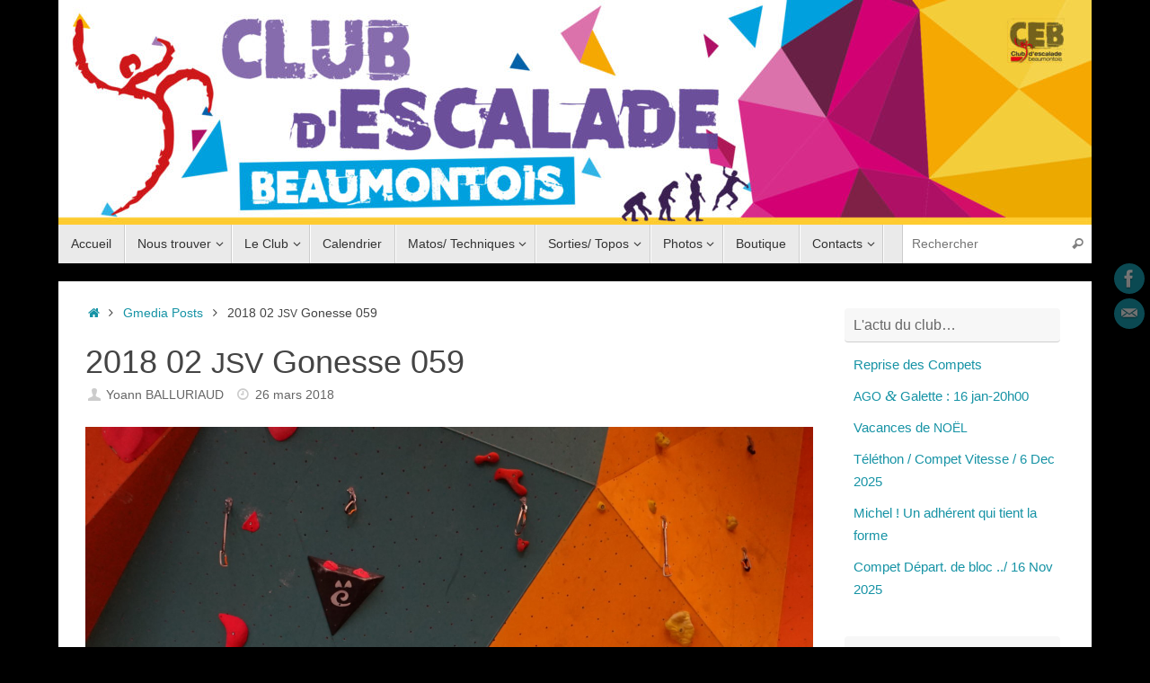

--- FILE ---
content_type: text/html; charset=UTF-8
request_url: https://www.ceb-escalade.fr/gmedia/2018_02_jsv_gonesse_059-jpg/
body_size: 14085
content:
<!DOCTYPE html>
<html lang="fr-FR">
<head>
<meta name="viewport" content="width=device-width, user-scalable=yes, initial-scale=1.0, minimum-scale=1.0, maximum-scale=3.0">
<meta http-equiv="Content-Type" content="text/html; charset=UTF-8" />
<link rel="profile" href="http://gmpg.org/xfn/11" />
<link rel="pingback" href="https://www.ceb-escalade.fr/xmlrpc.php" />
<meta name='robots' content='index, follow, max-image-preview:large, max-snippet:-1, max-video-preview:-1' />

	<!-- This site is optimized with the Yoast SEO plugin v26.7 - https://yoast.com/wordpress/plugins/seo/ -->
	<title>2018 02 JSV Gonesse 059 - CEB Escalade</title>
	<link rel="canonical" href="https://www.ceb-escalade.fr/gmedia/2018_02_jsv_gonesse_059-jpg/" />
	<meta property="og:locale" content="fr_FR" />
	<meta property="og:type" content="article" />
	<meta property="og:title" content="2018 02 JSV Gonesse 059 - CEB Escalade" />
	<meta property="og:url" content="https://www.ceb-escalade.fr/gmedia/2018_02_jsv_gonesse_059-jpg/" />
	<meta property="og:site_name" content="CEB Escalade" />
	<meta property="article:publisher" content="https://www.facebook.com/ceb.95260?fref=ts" />
	<meta name="twitter:card" content="summary_large_image" />
	<meta name="twitter:description" content="Suite…" />
	<script type="application/ld+json" class="yoast-schema-graph">{"@context":"https://schema.org","@graph":[{"@type":"WebPage","@id":"https://www.ceb-escalade.fr/gmedia/2018_02_jsv_gonesse_059-jpg/","url":"https://www.ceb-escalade.fr/gmedia/2018_02_jsv_gonesse_059-jpg/","name":"2018 02 JSV Gonesse 059 - CEB Escalade","isPartOf":{"@id":"https://www.ceb-escalade.fr/#website"},"datePublished":"2018-03-26T12:09:32+00:00","breadcrumb":{"@id":"https://www.ceb-escalade.fr/gmedia/2018_02_jsv_gonesse_059-jpg/#breadcrumb"},"inLanguage":"fr-FR","potentialAction":[{"@type":"ReadAction","target":["https://www.ceb-escalade.fr/gmedia/2018_02_jsv_gonesse_059-jpg/"]}]},{"@type":"BreadcrumbList","@id":"https://www.ceb-escalade.fr/gmedia/2018_02_jsv_gonesse_059-jpg/#breadcrumb","itemListElement":[{"@type":"ListItem","position":1,"name":"Accueil","item":"https://www.ceb-escalade.fr/"},{"@type":"ListItem","position":2,"name":"Gmedia Posts","item":"https://www.ceb-escalade.fr/gmedia/"},{"@type":"ListItem","position":3,"name":"2018 02 JSV Gonesse 059"}]},{"@type":"WebSite","@id":"https://www.ceb-escalade.fr/#website","url":"https://www.ceb-escalade.fr/","name":"CEB Escalade","description":"Club d&#039;Escalade de Beaumont sur Oise","publisher":{"@id":"https://www.ceb-escalade.fr/#organization"},"alternateName":"Club d'Escalade Beaumontois CEB","potentialAction":[{"@type":"SearchAction","target":{"@type":"EntryPoint","urlTemplate":"https://www.ceb-escalade.fr/?s={search_term_string}"},"query-input":{"@type":"PropertyValueSpecification","valueRequired":true,"valueName":"search_term_string"}}],"inLanguage":"fr-FR"},{"@type":"Organization","@id":"https://www.ceb-escalade.fr/#organization","name":"CEB","url":"https://www.ceb-escalade.fr/","logo":{"@type":"ImageObject","inLanguage":"fr-FR","@id":"https://www.ceb-escalade.fr/#/schema/logo/image/","url":"https://www.ceb-escalade.fr/wp-content/uploads/2016/10/favicon.jpg","contentUrl":"https://www.ceb-escalade.fr/wp-content/uploads/2016/10/favicon.jpg","width":16,"height":16,"caption":"CEB"},"image":{"@id":"https://www.ceb-escalade.fr/#/schema/logo/image/"},"sameAs":["https://www.facebook.com/ceb.95260?fref=ts"]}]}</script>
	<!-- / Yoast SEO plugin. -->


<link rel='dns-prefetch' href='//www.googletagmanager.com' />
<link rel="alternate" type="application/rss+xml" title="CEB Escalade &raquo; Flux" href="https://www.ceb-escalade.fr/feed/" />
<link rel="alternate" type="application/rss+xml" title="CEB Escalade &raquo; Flux des commentaires" href="https://www.ceb-escalade.fr/comments/feed/" />
		<!-- Gmedia Open Graph Meta Image -->
		<meta property="og:title" content="2018 02 JSV Gonesse 059"/>
		<meta property="og:description" content="Club d&#039;Escalade de Beaumont sur Oise"/>
		<meta property="og:image" content="https://www.ceb-escalade.fr/wp-content/grand-media/image/2018_02_JSV_gonesse_059.jpg"/>
		<!-- End Gmedia Open Graph Meta Image -->
		<link rel="alternate" title="oEmbed (JSON)" type="application/json+oembed" href="https://www.ceb-escalade.fr/wp-json/oembed/1.0/embed?url=https%3A%2F%2Fwww.ceb-escalade.fr%2Fgmedia%2F2018_02_jsv_gonesse_059-jpg%2F" />
<link rel="alternate" title="oEmbed (XML)" type="text/xml+oembed" href="https://www.ceb-escalade.fr/wp-json/oembed/1.0/embed?url=https%3A%2F%2Fwww.ceb-escalade.fr%2Fgmedia%2F2018_02_jsv_gonesse_059-jpg%2F&#038;format=xml" />
<style id='wp-img-auto-sizes-contain-inline-css' type='text/css'>img:is([sizes=auto i],[sizes^="auto," i]){contain-intrinsic-size:3000px 1500px}</style>

<style id='wp-emoji-styles-inline-css' type='text/css'>img.wp-smiley,img.emoji{display:inline!important;border:none!important;box-shadow:none!important;height:1em!important;width:1em!important;margin:0 0.07em!important;vertical-align:-0.1em!important;background:none!important;padding:0!important}</style>
<link data-optimized="1" rel='stylesheet' id='wp-block-library-css' href='https://www.ceb-escalade.fr/wp-content/litespeed/css/4f0d7bda89fc9de1871b8abd99b3399f.css?ver=bf803' type='text/css' media='all' />
<style id='global-styles-inline-css' type='text/css'>:root{--wp--preset--aspect-ratio--square:1;--wp--preset--aspect-ratio--4-3:4/3;--wp--preset--aspect-ratio--3-4:3/4;--wp--preset--aspect-ratio--3-2:3/2;--wp--preset--aspect-ratio--2-3:2/3;--wp--preset--aspect-ratio--16-9:16/9;--wp--preset--aspect-ratio--9-16:9/16;--wp--preset--color--black:#000000;--wp--preset--color--cyan-bluish-gray:#abb8c3;--wp--preset--color--white:#ffffff;--wp--preset--color--pale-pink:#f78da7;--wp--preset--color--vivid-red:#cf2e2e;--wp--preset--color--luminous-vivid-orange:#ff6900;--wp--preset--color--luminous-vivid-amber:#fcb900;--wp--preset--color--light-green-cyan:#7bdcb5;--wp--preset--color--vivid-green-cyan:#00d084;--wp--preset--color--pale-cyan-blue:#8ed1fc;--wp--preset--color--vivid-cyan-blue:#0693e3;--wp--preset--color--vivid-purple:#9b51e0;--wp--preset--gradient--vivid-cyan-blue-to-vivid-purple:linear-gradient(135deg,rgb(6,147,227) 0%,rgb(155,81,224) 100%);--wp--preset--gradient--light-green-cyan-to-vivid-green-cyan:linear-gradient(135deg,rgb(122,220,180) 0%,rgb(0,208,130) 100%);--wp--preset--gradient--luminous-vivid-amber-to-luminous-vivid-orange:linear-gradient(135deg,rgb(252,185,0) 0%,rgb(255,105,0) 100%);--wp--preset--gradient--luminous-vivid-orange-to-vivid-red:linear-gradient(135deg,rgb(255,105,0) 0%,rgb(207,46,46) 100%);--wp--preset--gradient--very-light-gray-to-cyan-bluish-gray:linear-gradient(135deg,rgb(238,238,238) 0%,rgb(169,184,195) 100%);--wp--preset--gradient--cool-to-warm-spectrum:linear-gradient(135deg,rgb(74,234,220) 0%,rgb(151,120,209) 20%,rgb(207,42,186) 40%,rgb(238,44,130) 60%,rgb(251,105,98) 80%,rgb(254,248,76) 100%);--wp--preset--gradient--blush-light-purple:linear-gradient(135deg,rgb(255,206,236) 0%,rgb(152,150,240) 100%);--wp--preset--gradient--blush-bordeaux:linear-gradient(135deg,rgb(254,205,165) 0%,rgb(254,45,45) 50%,rgb(107,0,62) 100%);--wp--preset--gradient--luminous-dusk:linear-gradient(135deg,rgb(255,203,112) 0%,rgb(199,81,192) 50%,rgb(65,88,208) 100%);--wp--preset--gradient--pale-ocean:linear-gradient(135deg,rgb(255,245,203) 0%,rgb(182,227,212) 50%,rgb(51,167,181) 100%);--wp--preset--gradient--electric-grass:linear-gradient(135deg,rgb(202,248,128) 0%,rgb(113,206,126) 100%);--wp--preset--gradient--midnight:linear-gradient(135deg,rgb(2,3,129) 0%,rgb(40,116,252) 100%);--wp--preset--font-size--small:13px;--wp--preset--font-size--medium:20px;--wp--preset--font-size--large:36px;--wp--preset--font-size--x-large:42px;--wp--preset--spacing--20:0.44rem;--wp--preset--spacing--30:0.67rem;--wp--preset--spacing--40:1rem;--wp--preset--spacing--50:1.5rem;--wp--preset--spacing--60:2.25rem;--wp--preset--spacing--70:3.38rem;--wp--preset--spacing--80:5.06rem;--wp--preset--shadow--natural:6px 6px 9px rgba(0, 0, 0, 0.2);--wp--preset--shadow--deep:12px 12px 50px rgba(0, 0, 0, 0.4);--wp--preset--shadow--sharp:6px 6px 0px rgba(0, 0, 0, 0.2);--wp--preset--shadow--outlined:6px 6px 0px -3px rgb(255, 255, 255), 6px 6px rgb(0, 0, 0);--wp--preset--shadow--crisp:6px 6px 0px rgb(0, 0, 0)}:where(.is-layout-flex){gap:.5em}:where(.is-layout-grid){gap:.5em}body .is-layout-flex{display:flex}.is-layout-flex{flex-wrap:wrap;align-items:center}.is-layout-flex>:is(*,div){margin:0}body .is-layout-grid{display:grid}.is-layout-grid>:is(*,div){margin:0}:where(.wp-block-columns.is-layout-flex){gap:2em}:where(.wp-block-columns.is-layout-grid){gap:2em}:where(.wp-block-post-template.is-layout-flex){gap:1.25em}:where(.wp-block-post-template.is-layout-grid){gap:1.25em}.has-black-color{color:var(--wp--preset--color--black)!important}.has-cyan-bluish-gray-color{color:var(--wp--preset--color--cyan-bluish-gray)!important}.has-white-color{color:var(--wp--preset--color--white)!important}.has-pale-pink-color{color:var(--wp--preset--color--pale-pink)!important}.has-vivid-red-color{color:var(--wp--preset--color--vivid-red)!important}.has-luminous-vivid-orange-color{color:var(--wp--preset--color--luminous-vivid-orange)!important}.has-luminous-vivid-amber-color{color:var(--wp--preset--color--luminous-vivid-amber)!important}.has-light-green-cyan-color{color:var(--wp--preset--color--light-green-cyan)!important}.has-vivid-green-cyan-color{color:var(--wp--preset--color--vivid-green-cyan)!important}.has-pale-cyan-blue-color{color:var(--wp--preset--color--pale-cyan-blue)!important}.has-vivid-cyan-blue-color{color:var(--wp--preset--color--vivid-cyan-blue)!important}.has-vivid-purple-color{color:var(--wp--preset--color--vivid-purple)!important}.has-black-background-color{background-color:var(--wp--preset--color--black)!important}.has-cyan-bluish-gray-background-color{background-color:var(--wp--preset--color--cyan-bluish-gray)!important}.has-white-background-color{background-color:var(--wp--preset--color--white)!important}.has-pale-pink-background-color{background-color:var(--wp--preset--color--pale-pink)!important}.has-vivid-red-background-color{background-color:var(--wp--preset--color--vivid-red)!important}.has-luminous-vivid-orange-background-color{background-color:var(--wp--preset--color--luminous-vivid-orange)!important}.has-luminous-vivid-amber-background-color{background-color:var(--wp--preset--color--luminous-vivid-amber)!important}.has-light-green-cyan-background-color{background-color:var(--wp--preset--color--light-green-cyan)!important}.has-vivid-green-cyan-background-color{background-color:var(--wp--preset--color--vivid-green-cyan)!important}.has-pale-cyan-blue-background-color{background-color:var(--wp--preset--color--pale-cyan-blue)!important}.has-vivid-cyan-blue-background-color{background-color:var(--wp--preset--color--vivid-cyan-blue)!important}.has-vivid-purple-background-color{background-color:var(--wp--preset--color--vivid-purple)!important}.has-black-border-color{border-color:var(--wp--preset--color--black)!important}.has-cyan-bluish-gray-border-color{border-color:var(--wp--preset--color--cyan-bluish-gray)!important}.has-white-border-color{border-color:var(--wp--preset--color--white)!important}.has-pale-pink-border-color{border-color:var(--wp--preset--color--pale-pink)!important}.has-vivid-red-border-color{border-color:var(--wp--preset--color--vivid-red)!important}.has-luminous-vivid-orange-border-color{border-color:var(--wp--preset--color--luminous-vivid-orange)!important}.has-luminous-vivid-amber-border-color{border-color:var(--wp--preset--color--luminous-vivid-amber)!important}.has-light-green-cyan-border-color{border-color:var(--wp--preset--color--light-green-cyan)!important}.has-vivid-green-cyan-border-color{border-color:var(--wp--preset--color--vivid-green-cyan)!important}.has-pale-cyan-blue-border-color{border-color:var(--wp--preset--color--pale-cyan-blue)!important}.has-vivid-cyan-blue-border-color{border-color:var(--wp--preset--color--vivid-cyan-blue)!important}.has-vivid-purple-border-color{border-color:var(--wp--preset--color--vivid-purple)!important}.has-vivid-cyan-blue-to-vivid-purple-gradient-background{background:var(--wp--preset--gradient--vivid-cyan-blue-to-vivid-purple)!important}.has-light-green-cyan-to-vivid-green-cyan-gradient-background{background:var(--wp--preset--gradient--light-green-cyan-to-vivid-green-cyan)!important}.has-luminous-vivid-amber-to-luminous-vivid-orange-gradient-background{background:var(--wp--preset--gradient--luminous-vivid-amber-to-luminous-vivid-orange)!important}.has-luminous-vivid-orange-to-vivid-red-gradient-background{background:var(--wp--preset--gradient--luminous-vivid-orange-to-vivid-red)!important}.has-very-light-gray-to-cyan-bluish-gray-gradient-background{background:var(--wp--preset--gradient--very-light-gray-to-cyan-bluish-gray)!important}.has-cool-to-warm-spectrum-gradient-background{background:var(--wp--preset--gradient--cool-to-warm-spectrum)!important}.has-blush-light-purple-gradient-background{background:var(--wp--preset--gradient--blush-light-purple)!important}.has-blush-bordeaux-gradient-background{background:var(--wp--preset--gradient--blush-bordeaux)!important}.has-luminous-dusk-gradient-background{background:var(--wp--preset--gradient--luminous-dusk)!important}.has-pale-ocean-gradient-background{background:var(--wp--preset--gradient--pale-ocean)!important}.has-electric-grass-gradient-background{background:var(--wp--preset--gradient--electric-grass)!important}.has-midnight-gradient-background{background:var(--wp--preset--gradient--midnight)!important}.has-small-font-size{font-size:var(--wp--preset--font-size--small)!important}.has-medium-font-size{font-size:var(--wp--preset--font-size--medium)!important}.has-large-font-size{font-size:var(--wp--preset--font-size--large)!important}.has-x-large-font-size{font-size:var(--wp--preset--font-size--x-large)!important}</style>

<style id='classic-theme-styles-inline-css' type='text/css'>
/*! This file is auto-generated */
.wp-block-button__link{color:#fff;background-color:#32373c;border-radius:9999px;box-shadow:none;text-decoration:none;padding:calc(.667em + 2px) calc(1.333em + 2px);font-size:1.125em}.wp-block-file__button{background:#32373c;color:#fff;text-decoration:none}</style>
<link data-optimized="1" rel='stylesheet' id='contact-form-7-css' href='https://www.ceb-escalade.fr/wp-content/litespeed/css/7e0f30e77e674d4fe0f4fc0ccb6fc351.css?ver=44dcc' type='text/css' media='all' />
<link data-optimized="1" rel='stylesheet' id='twenty20-css' href='https://www.ceb-escalade.fr/wp-content/litespeed/css/d8e6e6a72ce217346f47882096349c64.css?ver=7870d' type='text/css' media='all' />
<link data-optimized="1" rel='stylesheet' id='tempera-fonts-css' href='https://www.ceb-escalade.fr/wp-content/litespeed/css/659e18b0a32d251c06163f667adb37b1.css?ver=179b9' type='text/css' media='all' />
<link data-optimized="1" rel='stylesheet' id='tempera-style-css' href='https://www.ceb-escalade.fr/wp-content/litespeed/css/773789ede6575120c6ba440fcbe65d48.css?ver=398eb' type='text/css' media='all' />
<style id='tempera-style-inline-css' type='text/css'>#header,#main,#topbar-inner{max-width:1150px}#container.two-columns-right #secondary{width:250px;float:right}#container.two-columns-right #content{width:calc(100% - 280px);float:left}#container.two-columns-left #primary{width:250px;float:left}#container.two-columns-left #content{width:calc(100% - 280px);float:right}#container.three-columns-right .sidey{width:125px;float:left}#container.three-columns-right #primary{margin-left:15px;margin-right:15px}#container.three-columns-right #content{width:calc(100% - 280px);float:left}#container.three-columns-left .sidey{width:125px;float:left}#container.three-columns-left #secondary{margin-left:15px;margin-right:15px}#container.three-columns-left #content{width:calc(100% - 280px);float:right}#container.three-columns-sided .sidey{width:125px;float:left}#container.three-columns-sided #secondary{float:right}#container.three-columns-sided #content{width:calc(100% - 310px);float:right;margin:0 155px 0 -1150px}body{font-family:"Myriad Pro",Myriad,Arial,sans-serif}#content h1.entry-title a,#content h2.entry-title a,#content h1.entry-title,#content h2.entry-title{font-family:inherit}.widget-title,.widget-title a{font-family:inherit}.entry-content h1,.entry-content h2,.entry-content h3,.entry-content h4,.entry-content h5,.entry-content h6,#comments #reply-title,.nivo-caption h2,#front-text1 h2,#front-text2 h2,.column-header-image,.column-header-noimage{font-family:"Arial Black",Gadget,sans-serif}#site-title span a{font-family:inherit}#access ul li a,#access ul li a span{font-family:"Myriad Pro",Myriad,Arial,sans-serif}body{color:#444;background-color:#171717}a{color:#1693A5}a:hover,.entry-meta span a:hover,.comments-link a:hover{color:#D6341D}#site-title span a{color:#1693A5}#site-description{color:#999}.socials a{background-color:#1693A5}.socials .socials-hover{background-color:#D6341D}#access a,#nav-toggle span,li.menu-main-search .searchform input[type="search"]{color:#333}li.menu-main-search .searchform input[type="search"]{background-color:#fff;border-left-color:#ccc}#access,#nav-toggle{background-color:#EAEAEA}#access>.menu>ul>li>a>span{border-color:#ccc;-webkit-box-shadow:1px 0 0 #fff;box-shadow:1px 0 0 #fff}#access a:hover{background-color:#f7f7f7}#access ul li.current_page_item>a,#access ul li.current-menu-item>a,#access ul li.current_page_ancestor>a,#access ul li.current-menu-ancestor>a{background-color:#f7f7f7}#access>.menu>ul>li>ul:before{border-bottom-color:#2D2D2D}#access ul ul ul li:first-child:before{border-right-color:#2D2D2D}#access ul ul li{background-color:#2D2D2D;border-top-color:#3b3b3b;border-bottom-color:#222}#access ul ul li a{color:#BBB}#access ul ul li a:hover{background:#3b3b3b}#access ul ul li.current_page_item>a,#access ul ul li.current-menu-item>a,#access ul ul li.current_page_ancestor>a,#access ul ul li.current-menu-ancestor>a{background-color:#3b3b3b}#topbar{background-color:#000;border-bottom-color:#282828;box-shadow:3px 0 3px #000}.topmenu ul li a,.topmenu .searchsubmit{color:#CCC}.topmenu ul li a:hover,.topmenu .searchform input[type="search"]{color:#EEE;border-bottom-color:rgb(22 147 165 / .5)}#main{background-color:#FFF}#author-info,#entry-author-info,#content .page-title{border-color:#1693A5;background:#F7F7F7}#entry-author-info #author-avatar,#author-info #author-avatar{border-color:#EEE}.sidey .widget-container{color:#333;}.sidey .widget-title{color:#666;background-color:#F7F7F7;border-color:#cfcfcf}.entry-content h1,.entry-content h2,.entry-content h3,.entry-content h4,.entry-content h5,.entry-content h6{color:#444}.sticky .entry-header{border-color:#1693A5}.entry-title,.entry-title a{color:#444}.entry-title a:hover{color:#000}#content span.entry-format{color:#333;background-color:#EAEAEA}#footer{color:#AAA;}#footer2{color:#AAA;background-color:#F7F7F7}#footer .widget-container{color:#333;}#footer .widget-title{color:#666;background-color:#F7F7F7;border-color:#cfcfcf}a.continue-reading-link,#cryout_ajax_more_trigger{color:#333;background:#EAEAEA;border-bottom-color:#1693A5}a.continue-reading-link:hover{border-bottom-color:#D6341D}a.continue-reading-link i.crycon-right-dir{color:#1693A5}a.continue-reading-link:hover i.crycon-right-dir{color:#D6341D}.page-link a,.page-link>span>em{border-color:#CCC}.columnmore a{background:#1693A5;color:#F7F7F7}.columnmore a:hover{background:#D6341D}.button,#respond .form-submit input#submit,input[type="submit"],input[type="reset"]{background-color:#1693A5}.button:hover,#respond .form-submit input#submit:hover{background-color:#D6341D}.entry-content tr th,.entry-content thead th{color:#444}.entry-content table,.entry-content fieldset,.entry-content tr td,.entry-content tr th,.entry-content thead th{border-color:#CCC}.entry-content tr.even td{background-color:#F7F7F7!important}hr{border-color:#CCC}input[type="text"],input[type="password"],input[type="email"],textarea,select,input[type="color"],input[type="date"],input[type="datetime"],input[type="datetime-local"],input[type="month"],input[type="number"],input[type="range"],input[type="search"],input[type="tel"],input[type="time"],input[type="url"],input[type="week"]{background-color:#F7F7F7;border-color:#CCC #EEE #EEE #CCC;color:#444}input[type="submit"],input[type="reset"]{color:#FFF;background-color:#1693A5}input[type="text"]:hover,input[type="password"]:hover,input[type="email"]:hover,textarea:hover,input[type="color"]:hover,input[type="date"]:hover,input[type="datetime"]:hover,input[type="datetime-local"]:hover,input[type="month"]:hover,input[type="number"]:hover,input[type="range"]:hover,input[type="search"]:hover,input[type="tel"]:hover,input[type="time"]:hover,input[type="url"]:hover,input[type="week"]:hover{background-color:rgb(247 247 247 / .4)}.entry-content pre{border-color:#CCC;border-bottom-color:#1693A5}.entry-content code{background-color:#F7F7F7}.entry-content blockquote{border-color:#EEE}abbr,acronym{border-color:#444}.comment-meta a{color:#444}#respond .form-allowed-tags{color:#999}.entry-meta .crycon-metas:before{color:#CCC}.entry-meta span a,.comments-link a,.entry-meta{color:#666}.pagination{border-color:#ededed}.pagination span,.pagination a{background:#F7F7F7;border-left-color:#ddd;border-right-color:#fff}.pagination a:hover{background:#fff}#searchform input[type="text"]{color:#999}.caption-accented .wp-caption{background-color:rgb(22 147 165 / .8);color:#FFF}.tempera-image-one .entry-content img[class*='align'],.tempera-image-one .entry-summary img[class*='align'],.tempera-image-two .entry-content img[class*='align'],.tempera-image-two .entry-summary img[class*='align'],.tempera-image-one .entry-content [class*='wp-block'][class*='align'] img,.tempera-image-one .entry-summary [class*='wp-block'][class*='align'] img,.tempera-image-two .entry-content [class*='wp-block'][class*='align'] img,.tempera-image-two .entry-summary [class*='wp-block'][class*='align'] img{border-color:#1693A5}html{font-size:15px;line-height:1.7}.entry-content,.entry-summary,#frontpage blockquote{text-align:inherit}#content h1.entry-title,#content h2.entry-title{font-size:36px}.widget-title,.widget-title a{font-size:16px}h1{font-size:2.526em}h2{font-size:2.202em}h3{font-size:1.878em}h4{font-size:1.554em}h5{font-size:1.23em}h6{font-size:.906em}#site-title{font-size:38px}#access ul li a,li.menu-main-search .searchform input[type="search"]{font-size:14px}#content ul li{background-image:none;padding-left:0}.entry-content table,.entry-content tr th,.entry-content tr td{border:none}.entry-content tr,.entry-content tr th,.entry-content thead th{background:none}#header-container>div{margin:0 0 0 0}.page h1.entry-title,.home .page h2.entry-title{display:none}header.page-header,.archive h1.page-title{display:none}.entry-content p,.entry-content ul,.entry-content ol,.entry-content dd,.entry-content pre,.entry-content hr,.entry-summary p,.commentlist p{margin-bottom:1em}#toTop{background:#FFF;margin-left:1300px}#toTop:hover .crycon-back2top:before{color:#D6341D}@media (max-width:1195px){#footer2 #toTop{position:relative;margin-left:auto!important;margin-right:auto!important;bottom:0;display:block;width:45px;border-radius:4px 4px 0 0;opacity:1}}#main{margin-top:20px}#forbottom{margin-left:30px;margin-right:30px}#header-widget-area{width:33%}#branding{height:250px}</style>
<link data-optimized="1" rel='stylesheet' id='tempera-mobile-css' href='https://www.ceb-escalade.fr/wp-content/litespeed/css/0794ad5e478b162900b83023435f9179.css?ver=fd2f3' type='text/css' media='all' />
<link data-optimized="1" rel='stylesheet' id='tablepress-default-css' href='https://www.ceb-escalade.fr/wp-content/litespeed/css/b6498a9114ec2fe169d25f65e9712ec6.css?ver=f2654' type='text/css' media='all' />
<style id='wp-typography-custom-inline-css' type='text/css'>sup{vertical-align:60%;font-size:75%;line-height:100%}sub{vertical-align:-10%;font-size:75%;line-height:100%}.amp{font-family:Baskerville,"Goudy Old Style","Palatino","Book Antiqua","Warnock Pro",serif;font-weight:400;font-style:italic;font-size:1.1em;line-height:1em}.caps{font-size:90%}.dquo{margin-left:-.40em}.quo{margin-left:-.2em}.pull-double{margin-left:-.38em}.push-double{margin-right:.38em}.pull-single{margin-left:-.15em}.push-single{margin-right:.15em}</style>
<style id='wp-typography-safari-font-workaround-inline-css' type='text/css'>body{-webkit-font-feature-settings:"liga";font-feature-settings:"liga";-ms-font-feature-settings:normal}</style>
<link data-optimized="1" rel='stylesheet' id='gmedia-global-frontend-css' href='https://www.ceb-escalade.fr/wp-content/litespeed/css/8f005cd9f803be7be29102604e6c109b.css?ver=c80cc' type='text/css' media='all' />
<script type="text/javascript" src="https://www.ceb-escalade.fr/wp-includes/js/jquery/jquery.min.js?ver=3.7.1" id="jquery-core-js"></script>
<script data-optimized="1" type="text/javascript" src="https://www.ceb-escalade.fr/wp-content/litespeed/js/d99a856f804df1f95c0c122b7a403675.js?ver=0262b" id="jquery-migrate-js"></script>

<!-- Extrait de code de la balise Google (gtag.js) ajouté par Site Kit -->
<!-- Extrait Google Analytics ajouté par Site Kit -->
<script type="text/javascript" src="https://www.googletagmanager.com/gtag/js?id=GT-TBV9F7N6" id="google_gtagjs-js" async></script>
<script type="text/javascript" id="google_gtagjs-js-after">
/* <![CDATA[ */
window.dataLayer = window.dataLayer || [];function gtag(){dataLayer.push(arguments);}
gtag("set","linker",{"domains":["www.ceb-escalade.fr"]});
gtag("js", new Date());
gtag("set", "developer_id.dZTNiMT", true);
gtag("config", "GT-TBV9F7N6");
 window._googlesitekit = window._googlesitekit || {}; window._googlesitekit.throttledEvents = []; window._googlesitekit.gtagEvent = (name, data) => { var key = JSON.stringify( { name, data } ); if ( !! window._googlesitekit.throttledEvents[ key ] ) { return; } window._googlesitekit.throttledEvents[ key ] = true; setTimeout( () => { delete window._googlesitekit.throttledEvents[ key ]; }, 5 ); gtag( "event", name, { ...data, event_source: "site-kit" } ); }; 
//# sourceURL=google_gtagjs-js-after
/* ]]> */
</script>
<link rel="https://api.w.org/" href="https://www.ceb-escalade.fr/wp-json/" /><link rel="EditURI" type="application/rsd+xml" title="RSD" href="https://www.ceb-escalade.fr/xmlrpc.php?rsd" />
<meta name="generator" content="WordPress 6.9" />
<link rel='shortlink' href='https://www.ceb-escalade.fr/?p=4058' />
<meta name="generator" content="Site Kit by Google 1.170.0" />
<!-- <meta name="GmediaGallery" version="1.24.1/1.8.0" license="" /> -->
<style type="text/css" id="custom-background-css">body.custom-background{background-color:#000}</style>
	<link rel="icon" href="https://www.ceb-escalade.fr/wp-content/uploads/2016/10/favicon.jpg" sizes="32x32" />
<link rel="icon" href="https://www.ceb-escalade.fr/wp-content/uploads/2016/10/favicon.jpg" sizes="192x192" />
<link rel="apple-touch-icon" href="https://www.ceb-escalade.fr/wp-content/uploads/2016/10/favicon.jpg" />
<meta name="msapplication-TileImage" content="https://www.ceb-escalade.fr/wp-content/uploads/2016/10/favicon.jpg" />
	<!--[if lt IE 9]>
	<script>
	document.createElement('header');
	document.createElement('nav');
	document.createElement('section');
	document.createElement('article');
	document.createElement('aside');
	document.createElement('footer');
	</script>
	<![endif]-->
	</head>
<body class="wp-singular gmedia-template-default single single-gmedia postid-4058 custom-background wp-theme-tempera tempera-image-none caption-dark magazine-layout tempera-comment-placeholders tempera-menu-left tempera-topbarhide">

	<a class="skip-link screen-reader-text" href="#main" title="Passer au contenu"> Passer au contenu </a>
	
<div id="wrapper" class="hfeed">
<div id="topbar" ><div id="topbar-inner">  </div></div>
<div class="socials" id="srights">
			<a  target="_blank"  href="https://www.facebook.com/ceb.95260?fref=ts"
			class="socialicons social-Facebook" title="Facebook">
				<img alt="Facebook" src="https://www.ceb-escalade.fr/wp-content/themes/tempera/images/socials/Facebook.png" />
			</a>
			<a  target="_blank"  href="mailto:#ceb.escalade@gmail.com"
			class="socialicons social-Mail" title="Mail CEB">
				<img alt="Mail" src="https://www.ceb-escalade.fr/wp-content/themes/tempera/images/socials/Mail.png" />
			</a></div>
<div id="header-full">
	<header id="header">
		<div id="masthead">
			<div id="branding" role="banner" >
				<img id="bg_image" alt="CEB Escalade" title="CEB Escalade" src="https://www.ceb-escalade.fr/wp-content/uploads/2018/02/cropped-TETCEB_2018_2.jpg"  />	<div id="header-container">
	</div>								<div style="clear:both;"></div>
			</div><!-- #branding -->
			<button id="nav-toggle"><span>&nbsp;</span></button>
			<nav id="access" class="jssafe" role="navigation">
					<div class="skip-link screen-reader-text"><a href="#content" title="Passer au contenu">
		Passer au contenu	</a></div>
	<div class="menu"><ul id="prime_nav" class="menu"><li id="menu-item-10250" class="menu-item menu-item-type-custom menu-item-object-custom menu-item-home menu-item-10250"><a href="https://www.ceb-escalade.fr/"><span>Accueil</span></a></li>
<li id="menu-item-10252" class="menu-item menu-item-type-post_type menu-item-object-page menu-item-has-children menu-item-10252"><a href="https://www.ceb-escalade.fr/nous-trouver/"><span>Nous trouver</span></a>
<ul class="sub-menu">
	<li id="menu-item-10266" class="menu-item menu-item-type-post_type menu-item-object-page menu-item-10266"><a href="https://www.ceb-escalade.fr/le-mur/"><span>Le mur</span></a></li>
	<li id="menu-item-10288" class="menu-item menu-item-type-post_type menu-item-object-page menu-item-10288"><a href="https://www.ceb-escalade.fr/horaires/"><span>Horaires <span class="amp">&amp;</span>&nbsp;Créneaux</span></a></li>
	<li id="menu-item-10285" class="menu-item menu-item-type-post_type menu-item-object-page menu-item-10285"><a href="https://www.ceb-escalade.fr/inscriptions-tarifs/"><span>Tarifs / Inscriptions</span></a></li>
</ul>
</li>
<li id="menu-item-10253" class="menu-item menu-item-type-post_type menu-item-object-page menu-item-has-children menu-item-10253"><a href="https://www.ceb-escalade.fr/le-club/"><span>Le Club</span></a>
<ul class="sub-menu">
	<li id="menu-item-10258" class="menu-item menu-item-type-post_type menu-item-object-page menu-item-10258"><a href="https://www.ceb-escalade.fr/bureau/"><span>Bureau</span></a></li>
	<li id="menu-item-10257" class="menu-item menu-item-type-post_type menu-item-object-page menu-item-10257"><a href="https://www.ceb-escalade.fr/benevole-au-ceb/"><span>Bénévoles</span></a></li>
	<li id="menu-item-10284" class="menu-item menu-item-type-post_type menu-item-object-page menu-item-10284"><a href="https://www.ceb-escalade.fr/textes-reglements/"><span>Statuts / Règlements / Projet</span></a></li>
	<li id="menu-item-10256" class="menu-item menu-item-type-post_type menu-item-object-page menu-item-10256"><a href="https://www.ceb-escalade.fr/reunions/"><span>Assemblées Générales</span></a></li>
	<li id="menu-item-10280" class="menu-item menu-item-type-post_type menu-item-object-page menu-item-10280"><a href="https://www.ceb-escalade.fr/statistiques/"><span>Statistiques</span></a></li>
	<li id="menu-item-10661" class="menu-item menu-item-type-post_type menu-item-object-page menu-item-10661"><a href="https://www.ceb-escalade.fr/le-ceb-en-quelques-dates/"><span>Historique</span></a></li>
	<li id="menu-item-10263" class="menu-item menu-item-type-post_type menu-item-object-page menu-item-10263"><a href="https://www.ceb-escalade.fr/comite-territorial-95/"><span><span class="caps">FFME</span> / <span class="caps">CT95</span></span></a></li>
</ul>
</li>
<li id="menu-item-10251" class="menu-item menu-item-type-post_type menu-item-object-page menu-item-10251"><a href="https://www.ceb-escalade.fr/calendrier/"><span>Calendrier</span></a></li>
<li id="menu-item-10408" class="menu-item menu-item-type-post_type menu-item-object-page menu-item-has-children menu-item-10408"><a href="https://www.ceb-escalade.fr/matos-techniques/"><span>Matos/ Techniques</span></a>
<ul class="sub-menu">
	<li id="menu-item-10268" class="menu-item menu-item-type-post_type menu-item-object-page menu-item-10268"><a href="https://www.ceb-escalade.fr/materiels/"><span>Matériels</span></a></li>
	<li id="menu-item-10272" class="menu-item menu-item-type-post_type menu-item-object-page menu-item-10272"><a href="https://www.ceb-escalade.fr/passeports/"><span>Passeports</span></a></li>
	<li id="menu-item-10286" class="menu-item menu-item-type-post_type menu-item-object-page menu-item-has-children menu-item-10286"><a href="https://www.ceb-escalade.fr/techniques/"><span>Techniques</span></a>
	<ul class="sub-menu">
		<li id="menu-item-10916" class="menu-item menu-item-type-post_type menu-item-object-page menu-item-10916"><a href="https://www.ceb-escalade.fr/echauffements-2/"><span>Echauffements</span></a></li>
		<li id="menu-item-10270" class="menu-item menu-item-type-post_type menu-item-object-page menu-item-10270"><a href="https://www.ceb-escalade.fr/noeuds/"><span>Noeuds</span></a></li>
		<li id="menu-item-10282" class="menu-item menu-item-type-post_type menu-item-object-page menu-item-10282"><a href="https://www.ceb-escalade.fr/securite/"><span>Sécurité</span></a></li>
		<li id="menu-item-10265" class="menu-item menu-item-type-post_type menu-item-object-page menu-item-10265"><a href="https://www.ceb-escalade.fr/nomenclature/"><span>Glossaire</span></a></li>
	</ul>
</li>
</ul>
</li>
<li id="menu-item-10293" class="menu-item menu-item-type-post_type menu-item-object-page menu-item-has-children menu-item-10293"><a href="https://www.ceb-escalade.fr/topos-matos/"><span>Sorties/ Topos</span></a>
<ul class="sub-menu">
	<li id="menu-item-11605" class="menu-item menu-item-type-post_type menu-item-object-page menu-item-11605"><a href="https://www.ceb-escalade.fr/cartes-de-salles/"><span>Cartes des Salles d’Escalade</span></a></li>
	<li id="menu-item-10283" class="menu-item menu-item-type-post_type menu-item-object-page menu-item-10283"><a href="https://www.ceb-escalade.fr/sortie-de-fin-dannee/"><span>Sorties <span class="caps">CEB</span></span></a></li>
	<li id="menu-item-10287" class="menu-item menu-item-type-post_type menu-item-object-page menu-item-has-children menu-item-10287"><a href="https://www.ceb-escalade.fr/sortir/"><span>Topos escalade</span></a>
	<ul class="sub-menu">
		<li id="menu-item-10279" class="menu-item menu-item-type-post_type menu-item-object-page menu-item-10279"><a href="https://www.ceb-escalade.fr/saint-vaast-les-mello/"><span>Saint Vaast lès Mello / Les Glachoirs</span></a></li>
		<li id="menu-item-10278" class="menu-item menu-item-type-post_type menu-item-object-page menu-item-10278"><a href="https://www.ceb-escalade.fr/saint-maximin/"><span>Saint Maximin / Le Larris</span></a></li>
		<li id="menu-item-10264" class="menu-item menu-item-type-post_type menu-item-object-page menu-item-10264"><a href="https://www.ceb-escalade.fr/fontainebleau-2/"><span>Fontainebleau</span></a></li>
	</ul>
</li>
</ul>
</li>
<li id="menu-item-10254" class="menu-item menu-item-type-post_type menu-item-object-page menu-item-has-children menu-item-10254"><a href="https://www.ceb-escalade.fr/evenements-3/"><span>Photos</span></a>
<ul class="sub-menu">
	<li id="menu-item-10276" class="menu-item menu-item-type-post_type menu-item-object-page menu-item-10276"><a href="https://www.ceb-escalade.fr/photos-sorties/"><span>Photos Sorties</span></a></li>
	<li id="menu-item-10275" class="menu-item menu-item-type-post_type menu-item-object-page menu-item-10275"><a href="https://www.ceb-escalade.fr/photos-evenements/"><span>Photos Evenements</span></a></li>
	<li id="menu-item-10273" class="menu-item menu-item-type-post_type menu-item-object-page menu-item-10273"><a href="https://www.ceb-escalade.fr/photos-competitions/"><span>Photos Compétitions</span></a></li>
</ul>
</li>
<li id="menu-item-10255" class="menu-item menu-item-type-post_type menu-item-object-page menu-item-10255"><a href="https://www.ceb-escalade.fr/boutique/"><span>Boutique</span></a></li>
<li id="menu-item-10259" class="menu-item menu-item-type-post_type menu-item-object-page menu-item-has-children menu-item-10259"><a href="https://www.ceb-escalade.fr/contacts/"><span>Contacts</span></a>
<ul class="sub-menu">
	<li id="menu-item-10289" class="menu-item menu-item-type-post_type menu-item-object-page menu-item-10289"><a href="https://www.ceb-escalade.fr/facebook/"><span>Facebook</span></a></li>
	<li id="menu-item-10928" class="menu-item menu-item-type-post_type menu-item-object-page menu-item-10928"><a href="https://www.ceb-escalade.fr/juridique/"><span>Infos Juridiques</span></a></li>
</ul>
</li>
<li class='menu-main-search'> 
<form role="search" method="get" class="searchform" action="https://www.ceb-escalade.fr/">
	<label>
		<span class="screen-reader-text">Recherche pour :</span>
		<input type="search" class="s" placeholder="Rechercher" value="" name="s" />
	</label>
	<button type="submit" class="searchsubmit"><span class="screen-reader-text">Rechercher</span><i class="crycon-search"></i></button>
</form>
 </li></ul></div>			</nav><!-- #access -->
		</div><!-- #masthead -->
	</header><!-- #header -->
</div><!-- #header-full -->

<div style="clear:both;height:0;"> </div>

<div id="main" class="main">
			<div  id="forbottom" >
		
		<div style="clear:both;"> </div>

		
		<section id="container" class="two-columns-right">
			<div id="content" role="main">
			<div class="breadcrumbs"><a href="https://www.ceb-escalade.fr"><i class="crycon-homebread"></i><span class="screen-reader-text">Accueil</span></a><i class="crycon-angle-right"></i> <a href="https://www.ceb-escalade.fr/gmedia/">Gmedia Posts</a> <i class="crycon-angle-right"></i> <span class="current">2018 02 <span class="caps">JSV</span> Gonesse 059</span></div><!--breadcrumbs-->

				<div id="post-4058" class="post-4058 gmedia type-gmedia status-publish hentry">
					<h1 class="entry-title">2018 02 <span class="caps">JSV</span> Gonesse 059</h1>
										<div class="entry-meta">
						<span class="author vcard" ><i class="crycon-author crycon-metas" title="Auteur/autrice "></i>
					<a class="url fn n" rel="author" href="https://www.ceb-escalade.fr/author/yoyo/" title="Voir toutes les publications de Yoann BALLURIAUD">Yoann BALLURIAUD</a></span><span><i class="crycon-time crycon-metas" title="Date"></i>
				<time class="onDate date published" datetime="2018-03-26T14:09:32+02:00">
					<a href="https://www.ceb-escalade.fr/gmedia/2018_02_jsv_gonesse_059-jpg/" rel="bookmark">26 mars 2018</a>
				</time>
			   </span><time class="updated"  datetime="2018-03-26T14:09:32+02:00">26 mars 2018</time>					</div><!-- .entry-meta -->

					<div class="entry-content">
						<div class="GmediaGallery_SinglePage">					<a class="gmedia-item-link" rel="gmedia-item" href="https://www.ceb-escalade.fr/wp-content/grand-media/image/2018_02_JSV_gonesse_059.jpg"><img class="gmedia-item" style="max-width:100%;" src="https://www.ceb-escalade.fr/wp-content/grand-media/image/2018_02_JSV_gonesse_059.jpg" alt="2018 02 JSV Gonesse 059"></a>										<div class="gmsingle_wrapper gmsingle_clearfix">						<script type="text/html" class="gm_script2html">							<div class="gmsingle_photo_header gmsingle_clearfix">								<div class="gmsingle_name_wrap gmsingle_clearfix">																			<div class="gmsingle_user_avatar">											<a class="gmsingle_user_avatar_link"												href="https://www.ceb-escalade.fr/author/yoyo/"><img													src="https://secure.gravatar.com/avatar/bcb5ca8738642742ba9ca4ca733ba9e9a4e2617a996d17e115cc774de64252a5?s=60&#038;d=mm&#038;r=g" alt=""/></a>										</div>																		<div class="gmsingle_title_author">										<div class="gmsingle_title">											2018 02 JSV Gonesse 059											&nbsp;										</div>										<div class="gmsingle_author_name">											<a class="gmsingle_author_link"												href="https://www.ceb-escalade.fr/author/yoyo/">Yoann BALLURIAUD</a>										</div>									</div>								</div>							</div>						</script>						<div class="gmsingle_photo_info">							<div class="gmsingle_description_wrap">																<script type="text/html" class="gm_script2html">																	</script>							</div>							<script type="text/html" class="gm_script2html">																<div class="gmsingle_details_section">									<div class="gmsingle_details_title">Details</div>									<div class="gmsingle_slide_details">																					<div class='gmsingle_exif'>												<div class='gmsingle_label gmsingle_exif_model'>ILCE-5000</div>																									<div class='gmsingle_label_small gmsingle_exif_lens'>E PZ 16-50mm F3.5-5.6 OSS</div>																										<div class='gmsingle_label_small gmsingle_camera_settings'><span class='gmsingle_exif_focallength'>22mm</span><span class="gmsingle_separator"> / </span><span class='gmsingle_exif_aperture'>ƒ/4.0</span><span class="gmsingle_separator"> / </span><span class='gmsingle_exif_exposure'>1/160s</span><span class="gmsingle_separator"> / </span><span class='gmsingle_exif_iso'>ISO 1250</span></div>																							</div>																				<div class='gmsingle_meta'>																							<div class='gmsingle_clearfix'>													<span class='gmsingle_meta_key'>Created</span>													<span class='gmsingle_meta_value'>11 mars 2018</span>												</div>																						<div class='gmsingle_clearfix'>												<span class='gmsingle_meta_key'>Uploaded</span>												<span class='gmsingle_meta_value'>26 mars 2018</span>											</div>										</div>									</div>								</div>							</script>						</div>					</div>					<style>.gmsingle_clearfix{display:block}.gmsingle_clearfix::after{visibility:hidden;display:block;font-size:0;content:' ';clear:both;height:0}.gmsingle_wrapper{margin:0 auto}.gmsingle_wrapper *{-webkit-box-sizing:border-box;-moz-box-sizing:border-box;box-sizing:border-box}.gmsingle_photo_header{margin-bottom:15px}.gmsingle_name_wrap{padding:24px 0 2px 80px;height:85px;max-width:100%;overflow:hidden;white-space:nowrap;position:relative}.gmsingle_name_wrap .gmsingle_user_avatar{position:absolute;top:20px;left:0}.gmsingle_name_wrap .gmsingle_user_avatar a.gmsingle_user_avatar_link{display:block;text-decoration:none}.gmsingle_name_wrap .gmsingle_user_avatar img{height:60px!important;width:auto;overflow:hidden;border-radius:3px}.gmsingle_name_wrap .gmsingle_title_author{display:inline-block;vertical-align:top;max-width:100%}.gmsingle_name_wrap .gmsingle_title_author .gmsingle_title{text-rendering:auto;font-weight:100;font-size:24px;width:100%;overflow:hidden;white-space:nowrap;text-overflow:ellipsis;margin:0;padding:1px 0;height:1.1em;line-height:1;box-sizing:content-box;letter-spacing:0;text-transform:capitalize}.gmsingle_name_wrap .gmsingle_title_author>div{font-size:14px}.gmsingle_name_wrap .gmsingle_title_author .gmsingle_author_name{float:left}.gmsingle_name_wrap .gmsingle_title_author a{font-size:inherit}.gmsingle_photo_info{display:flex;flex-wrap:wrap}.gmsingle_details_title{margin:0;padding:0;text-transform:uppercase;font-size:18px;line-height:1em;font-weight:300;height:1.1em;display:inline-block;overflow:visible;border:none}.gmsingle_description_wrap{flex:1;overflow:hidden;min-width:220px;max-width:100%;padding-right:7px;margin-bottom:30px}.gmsingle_description_wrap .gmsingle_terms{overflow:hidden;margin:0;position:relative;font-size:14px;font-weight:300}.gmsingle_description_wrap .gmsingle_term_label{margin-right:10px}.gmsingle_description_wrap .gmsingle_term_label:empty{display:none}.gmsingle_description_wrap .gmsingle_terms .gmsingle_term{display:inline-block;margin:0 12px 1px 0}.gmsingle_description_wrap .gmsingle_terms .gmsingle_term a{white-space:nowrap}.gmsingle_details_section{flex:1;width:33%;padding-right:7px;padding-left:7px;min-width:220px;max-width:100%}.gmsingle_details_section .gmsingle_slide_details{margin:20px 0}.gmsingle_location_section{flex:1;width:27%;padding-right:7px;padding-left:7px;min-width:220px;max-width:100%}.gmsingle_location_section .gmsingle_location_info{margin:20px 0}.gmsingle_location_section .gmsingle_location_info *{display:block}.gmsingle_location_section .gmsingle_location_info img{width:100%;height:auto}.gmsingle_badges{border-bottom:1px solid rgb(0 0 0 / .1);padding-bottom:17px;margin-bottom:12px;text-align:left;font-weight:300}.gmsingle_badges__column{display:inline-block;vertical-align:top;width:40%;min-width:80px}.gmsingle_badges__column .gmsingle_badges__label{font-size:14px}.gmsingle_badges__column .gmsingle_badges__count{font-size:20px;line-height:1em;margin-top:1px}.gmsingle_exif{border-bottom:1px solid rgb(0 0 0 / .1);padding-bottom:12px;margin-bottom:12px;text-align:left;font-size:14px;line-height:1.7em;font-weight:300}.gmsingle_exif .gmsingle_camera_settings .gmsingle_separator{font-weight:200;padding:0 5px;display:inline-block}.gmsingle_meta{padding-bottom:12px;margin-bottom:12px;text-align:left;font-size:14px;line-height:1.2em;font-weight:300}.gmsingle_meta .gmsingle_meta_key{float:left;padding:3px 0;width:40%;min-width:80px}.gmsingle_meta .gmsingle_meta_value{float:left;white-space:nowrap;padding:3px 0;text-transform:capitalize}</style>					</div>											</div><!-- .entry-content -->


					<footer class="entry-meta">
																	</footer><!-- .entry-meta -->
				</div><!-- #post-## -->

				<div id="nav-below" class="navigation">
					<div class="nav-previous"><a href="https://www.ceb-escalade.fr/gmedia/2018_02_jsv_gonesse_058-jpg/" rel="prev"><i class="meta-nav-prev"></i> 2018 02 <span class="caps">JSV</span> Gonesse 058</a></div>
					<div class="nav-next"><a href="https://www.ceb-escalade.fr/gmedia/2018_02_jsv_gonesse_061-jpg/" rel="next">2018 02 <span class="caps">JSV</span> Gonesse 061 <i class="meta-nav-next"></i></a></div>
				</div><!-- #nav-below -->

				 <div id="comments" class=""> 	<p class="nocomments">Les commentaires sont fermés.</p>
	</div><!-- #comments -->


						</div><!-- #content -->
			<div id="secondary" class="widget-area sidey" role="complementary">
		
			<ul class="xoxo">
								
		<li id="recent-posts-2" class="widget-container widget_recent_entries">
		<h3 class="widget-title">L'actu du club…</h3>
		<ul>
											<li>
					<a href="https://www.ceb-escalade.fr/2026/01/16/reprise-des-compets/">Reprise des Compets</a>
									</li>
											<li>
					<a href="https://www.ceb-escalade.fr/2026/01/09/ago-galette/"><span class="caps">AGO</span> <span class="amp">&amp;</span>&nbsp;Galette&nbsp;: 16 jan-20h00</a>
									</li>
											<li>
					<a href="https://www.ceb-escalade.fr/2025/12/08/vacances-de-noel/">Vacances de <span class="caps">NOËL</span></a>
									</li>
											<li>
					<a href="https://www.ceb-escalade.fr/2025/11/13/compet-regionale-vitesse-6-dec-2025/">Téléthon / Compet  Vitesse /  6&nbsp;Dec 2025</a>
									</li>
											<li>
					<a href="https://www.ceb-escalade.fr/2025/11/09/michel-un-adherent-qui-tient-la-forme/">Michel&nbsp;! Un adhérent qui tient la forme</a>
									</li>
											<li>
					<a href="https://www.ceb-escalade.fr/2025/11/01/compet-depart-de-bloc-16-nov/">Compet Départ.   de bloc   ../ 16 Nov 2025</a>
									</li>
					</ul>

		</li><li id="text-2" class="widget-container widget_text"><h3 class="widget-title">Compteur</h3>			<div class="textwidget"><a href="http://www.compteurdevisite.com" title="compteur gratuit"><img src="http://counter3.01counter.com/private/compteurdevisite.php?c=41d86a564cff1c7bf7176332bec76e03" border="0" title="compteur gratuit" alt="compteur gratuit"></a></div>
		</li>			</ul>

			
		</div>
		</section><!-- #container -->

	<div style="clear:both;"></div>
	</div> <!-- #forbottom -->


	<footer id="footer" role="contentinfo">
		<div id="colophon">
		
			
			
		</div><!-- #colophon -->

		<div id="footer2">
		
			<div id="toTop"><i class="crycon-back2top"></i> </div>	<span style="display:block;float:right;text-align:right;padding:0 20px 5px;font-size:.9em;">
	Fièrement propulsé par <a target="_blank" href="http://www.cryoutcreations.eu" title="Tempera Theme by Cryout Creations">Tempera</a> &amp; <a target="_blank" href="http://wordpress.org/"
			title="Plate-forme de publication personnelle à la pointe de la sémantique">  WordPress.		</a>
	</span><!-- #site-info -->
				
		</div><!-- #footer2 -->

	</footer><!-- #footer -->

	</div><!-- #main -->
</div><!-- #wrapper -->


<script type="speculationrules">
{"prefetch":[{"source":"document","where":{"and":[{"href_matches":"/*"},{"not":{"href_matches":["/wp-*.php","/wp-admin/*","/wp-content/uploads/*","/wp-content/*","/wp-content/plugins/*","/wp-content/themes/tempera/*","/*\\?(.+)"]}},{"not":{"selector_matches":"a[rel~=\"nofollow\"]"}},{"not":{"selector_matches":".no-prefetch, .no-prefetch a"}}]},"eagerness":"conservative"}]}
</script>
<script data-optimized="1" type="text/javascript" src="https://www.ceb-escalade.fr/wp-content/litespeed/js/33bb6516672493c5a92fef725309eb9b.js?ver=7f5cd" id="wp-hooks-js"></script>
<script data-optimized="1" type="text/javascript" src="https://www.ceb-escalade.fr/wp-content/litespeed/js/1fc7afb7978668eeba1b751605251197.js?ver=6057e" id="wp-i18n-js"></script>
<script data-optimized="1" type="text/javascript" id="wp-i18n-js-after">wp.i18n.setLocaleData({'text direction\u0004ltr':['ltr']})</script>
<script data-optimized="1" type="text/javascript" src="https://www.ceb-escalade.fr/wp-content/litespeed/js/5c5da1e46d413d3f40f5833cfa72161a.js?ver=67e48" id="swv-js"></script>
<script data-optimized="1" type="text/javascript" id="contact-form-7-js-translations">(function(domain,translations){var localeData=translations.locale_data[domain]||translations.locale_data.messages;localeData[""].domain=domain;wp.i18n.setLocaleData(localeData,domain)})("contact-form-7",{"translation-revision-date":"2025-02-06 12:02:14+0000","generator":"GlotPress\/4.0.1","domain":"messages","locale_data":{"messages":{"":{"domain":"messages","plural-forms":"nplurals=2; plural=n > 1;","lang":"fr"},"This contact form is placed in the wrong place.":["Ce formulaire de contact est plac\u00e9 dans un mauvais endroit."],"Error:":["Erreur\u00a0:"]}},"comment":{"reference":"includes\/js\/index.js"}})</script>
<script data-optimized="1" type="text/javascript" id="contact-form-7-js-before">var wpcf7={"api":{"root":"https:\/\/www.ceb-escalade.fr\/wp-json\/","namespace":"contact-form-7\/v1"},"cached":1}</script>
<script data-optimized="1" type="text/javascript" src="https://www.ceb-escalade.fr/wp-content/litespeed/js/0e4d3ee37f46e6095d22036038b3e364.js?ver=d6c25" id="contact-form-7-js"></script>
<script data-optimized="1" type="text/javascript" src="https://www.ceb-escalade.fr/wp-content/litespeed/js/dbe132d2d326d73e5bb749e31a00dc7d.js?ver=be633" id="twenty20-eventmove-js"></script>
<script data-optimized="1" type="text/javascript" src="https://www.ceb-escalade.fr/wp-content/litespeed/js/55fd642d818343dabc481fc16b079188.js?ver=ccd83" id="twenty20-js"></script>
<script data-optimized="1" type="text/javascript" id="twenty20-js-after">jQuery(function($){function checkUninitialized(){$(".twentytwenty-container:not([data-twenty20-init])").each(function(){var $container=$(this);if($container.find("img").length===2){$container.trigger("twenty20-init")}})}
var checkInterval=setInterval(checkUninitialized,500);setTimeout(function(){clearInterval(checkInterval)},5000)})</script>
<script data-optimized="1" type="text/javascript" id="tempera-frontend-js-extra">var tempera_settings={"mobile":"1","fitvids":"1","contentwidth":"900"}</script>
<script data-optimized="1" type="text/javascript" src="https://www.ceb-escalade.fr/wp-content/litespeed/js/5abd99a8e8a297f7634502873f464b4c.js?ver=04e12" id="tempera-frontend-js"></script>
<script data-optimized="1" type="text/javascript" src="https://www.ceb-escalade.fr/wp-content/litespeed/js/80b83ffa152439906a84d04ed72a203e.js?ver=8be34" id="comment-reply-js" async="async" data-wp-strategy="async" fetchpriority="low"></script>
<script data-optimized="1" type="text/javascript" src="https://www.ceb-escalade.fr/wp-content/litespeed/js/f00e259b91919f735a04bd2d1b741899.js?ver=ef3e6" id="wp-typography-cleanup-clipboard-js"></script>
<script data-optimized="1" type="text/javascript" id="gmedia-global-frontend-js-extra">var GmediaGallery={"ajaxurl":"https://www.ceb-escalade.fr/wp-admin/admin-ajax.php","nonce":"5b886e2639","upload_dirurl":"https://www.ceb-escalade.fr/wp-content/grand-media","plugin_dirurl":"https://www.ceb-escalade.fr/wp-content/grand-media","license":"","license2":"","google_api_key":""}</script>
<script data-optimized="1" type="text/javascript" src="https://www.ceb-escalade.fr/wp-content/litespeed/js/8287ea253c74ff90ffa32fd8cf532f55.js?ver=b5fc7" id="gmedia-global-frontend-js"></script>
<script data-optimized="1" type="text/javascript" src="https://www.ceb-escalade.fr/wp-content/litespeed/js/0a7516ab889e734511ea45a3d09679d6.js?ver=679d6" id="googlesitekit-events-provider-contact-form-7-js" defer></script>
<script id="wp-emoji-settings" type="application/json">
{"baseUrl":"https://s.w.org/images/core/emoji/17.0.2/72x72/","ext":".png","svgUrl":"https://s.w.org/images/core/emoji/17.0.2/svg/","svgExt":".svg","source":{"concatemoji":"https://www.ceb-escalade.fr/wp-includes/js/wp-emoji-release.min.js?ver=6.9"}}
</script>
<script type="module">
/* <![CDATA[ */
/*! This file is auto-generated */
const a=JSON.parse(document.getElementById("wp-emoji-settings").textContent),o=(window._wpemojiSettings=a,"wpEmojiSettingsSupports"),s=["flag","emoji"];function i(e){try{var t={supportTests:e,timestamp:(new Date).valueOf()};sessionStorage.setItem(o,JSON.stringify(t))}catch(e){}}function c(e,t,n){e.clearRect(0,0,e.canvas.width,e.canvas.height),e.fillText(t,0,0);t=new Uint32Array(e.getImageData(0,0,e.canvas.width,e.canvas.height).data);e.clearRect(0,0,e.canvas.width,e.canvas.height),e.fillText(n,0,0);const a=new Uint32Array(e.getImageData(0,0,e.canvas.width,e.canvas.height).data);return t.every((e,t)=>e===a[t])}function p(e,t){e.clearRect(0,0,e.canvas.width,e.canvas.height),e.fillText(t,0,0);var n=e.getImageData(16,16,1,1);for(let e=0;e<n.data.length;e++)if(0!==n.data[e])return!1;return!0}function u(e,t,n,a){switch(t){case"flag":return n(e,"\ud83c\udff3\ufe0f\u200d\u26a7\ufe0f","\ud83c\udff3\ufe0f\u200b\u26a7\ufe0f")?!1:!n(e,"\ud83c\udde8\ud83c\uddf6","\ud83c\udde8\u200b\ud83c\uddf6")&&!n(e,"\ud83c\udff4\udb40\udc67\udb40\udc62\udb40\udc65\udb40\udc6e\udb40\udc67\udb40\udc7f","\ud83c\udff4\u200b\udb40\udc67\u200b\udb40\udc62\u200b\udb40\udc65\u200b\udb40\udc6e\u200b\udb40\udc67\u200b\udb40\udc7f");case"emoji":return!a(e,"\ud83e\u1fac8")}return!1}function f(e,t,n,a){let r;const o=(r="undefined"!=typeof WorkerGlobalScope&&self instanceof WorkerGlobalScope?new OffscreenCanvas(300,150):document.createElement("canvas")).getContext("2d",{willReadFrequently:!0}),s=(o.textBaseline="top",o.font="600 32px Arial",{});return e.forEach(e=>{s[e]=t(o,e,n,a)}),s}function r(e){var t=document.createElement("script");t.src=e,t.defer=!0,document.head.appendChild(t)}a.supports={everything:!0,everythingExceptFlag:!0},new Promise(t=>{let n=function(){try{var e=JSON.parse(sessionStorage.getItem(o));if("object"==typeof e&&"number"==typeof e.timestamp&&(new Date).valueOf()<e.timestamp+604800&&"object"==typeof e.supportTests)return e.supportTests}catch(e){}return null}();if(!n){if("undefined"!=typeof Worker&&"undefined"!=typeof OffscreenCanvas&&"undefined"!=typeof URL&&URL.createObjectURL&&"undefined"!=typeof Blob)try{var e="postMessage("+f.toString()+"("+[JSON.stringify(s),u.toString(),c.toString(),p.toString()].join(",")+"));",a=new Blob([e],{type:"text/javascript"});const r=new Worker(URL.createObjectURL(a),{name:"wpTestEmojiSupports"});return void(r.onmessage=e=>{i(n=e.data),r.terminate(),t(n)})}catch(e){}i(n=f(s,u,c,p))}t(n)}).then(e=>{for(const n in e)a.supports[n]=e[n],a.supports.everything=a.supports.everything&&a.supports[n],"flag"!==n&&(a.supports.everythingExceptFlag=a.supports.everythingExceptFlag&&a.supports[n]);var t;a.supports.everythingExceptFlag=a.supports.everythingExceptFlag&&!a.supports.flag,a.supports.everything||((t=a.source||{}).concatemoji?r(t.concatemoji):t.wpemoji&&t.twemoji&&(r(t.twemoji),r(t.wpemoji)))});
//# sourceURL=https://www.ceb-escalade.fr/wp-includes/js/wp-emoji-loader.min.js
/* ]]> */
</script>
	<script data-optimized="1" type="text/javascript">var cryout_global_content_width=900;var cryout_toTop_offset=1150</script> 
</body>
</html>


<!-- Page supported by LiteSpeed Cache 7.7 on 2026-01-19 16:34:45 -->